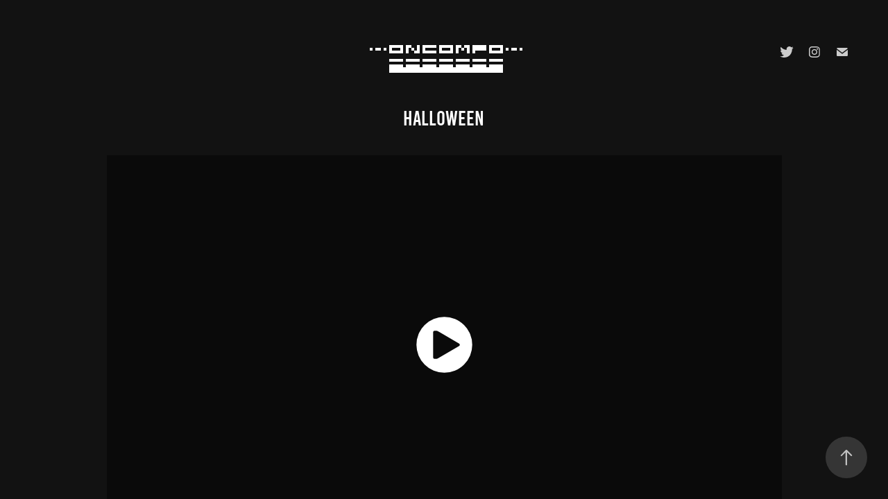

--- FILE ---
content_type: text/html
request_url: https://www-ccv.adobe.io/v1/player/ccv/I3UuTjHVPHv/embed?bgcolor=%23191919&lazyLoading=true&api_key=BehancePro2View
body_size: 2390
content:
<!DOCTYPE html>
<html lang="en">
<head>
    <meta http-equiv="X-UA-Compatible" content="IE=edge">
    <!-- NREUM: (1) -->
    <meta http-equiv="Content-Type" content="text/html; charset=utf-8" />
    <meta name="viewport" content="initial-scale=1.0, maximum-scale=1.0, user-scalable=no, width=device-width" />
    <!-- change title to match the h1 heading -->
    <title>Creative Cloud Player (HLS-everywhere Player)</title>
    <script src="https://cdnjs.cloudflare.com/ajax/libs/jquery/3.4.1/jquery.min.js"></script>
    <script src="https://use.typekit.net/wna4qxf.js"></script>
    <script src="https://www-ccv.adobe.io/build36146609/resource/ccv/js/ingest.min.js"></script>
    <script src="https://cdnjs.cloudflare.com/ajax/libs/babel-polyfill/7.2.5/polyfill.min.js"></script>
    <script src="https://www-ccv.adobe.io/build36146609/resource/ccv/js/video.min.js"></script>
    <script src="https://www-ccv.adobe.io/build36146609/resource/ccv/js/videojs-media-sources.js"></script>
    <script src="https://www-ccv.adobe.io/build36146609/resource/ccv/js/ccv-betaplayer.min.js"></script>
    <script src="https://www-ccv.adobe.io/build36146609/resource/ccv/js/VisitorAPI.js"></script>
    <style type="text/css">
        html {
            overflow: hidden
        }
        body {
            width: 100%;
            height: 100%;
            margin: 0px;
            padding: 0px;
            display: block;
            font-family: adobe-clean, 'Helvetica Neue', Helvetica, Arial, sans-serif;
            overflow: hidden;
            position: absolute
        }
    </style>
    <script type="application/javascript">
        window.ccv$serverData = { "status": "ok", "rootDir": "https://www-ccv.adobe.io/build36146609/resource/ccv", "duration": 16, "settings_json": "json/default/config.json", "strings_json": "json/default/en.json", "ccvid": "I3UuTjHVPHv", "clientid": "default", "language": "en", "posterframe": "https://cdn-prod-ccv.adobe.com/I3UuTjHVPHv/image/I3UuTjHVPHv_poster.jpg?hdnts=st%3D1769082358%7Eexp%3D1769341558%7Eacl%3D%2Fshared_assets%2Fimage%2F*%21%2Fz%2FI3UuTjHVPHv%2Frend%2F*%21%2Fi%2FI3UuTjHVPHv%2Frend%2F*%21%2FI3UuTjHVPHv%2Frend%2F*%21%2FI3UuTjHVPHv%2Fimage%2F*%21%2FI3UuTjHVPHv%2Fcaptions%2F*%7Ehmac%3D8563dfbcaff10696e775d57326121046fc3c0c58b4c40c57c1518697bae5155e", "seriesthumbnail_sprite_url": "https://cdn-prod-ccv.adobe.com/I3UuTjHVPHv/image/I3UuTjHVPHv_sprite_0.jpg?hdnts=st%3D1769082358%7Eexp%3D1769341558%7Eacl%3D%2Fshared_assets%2Fimage%2F*%21%2Fz%2FI3UuTjHVPHv%2Frend%2F*%21%2Fi%2FI3UuTjHVPHv%2Frend%2F*%21%2FI3UuTjHVPHv%2Frend%2F*%21%2FI3UuTjHVPHv%2Fimage%2F*%21%2FI3UuTjHVPHv%2Fcaptions%2F*%7Ehmac%3D8563dfbcaff10696e775d57326121046fc3c0c58b4c40c57c1518697bae5155e", "thumbnail_per_sprite": 50, "total_number_of_sprites": 1, "series_thumbnail_frequency": 2, "series_thumbnail_width": 160, "series_thumbnail_height": 90, "displayThumbnails": true, "wwwhost": "https://www-ccv.adobe.io/v1/player/ccv/I3UuTjHVPHv?api_key=BehancePro2View", "info": "https://www-ccv.adobe.io/v1/player/ccv/I3UuTjHVPHv/info?api_key=BehancePro2View", "m3u8URL": "https://cdn-prod-ccv.adobe.com/I3UuTjHVPHv/rend/master.m3u8?hdnts=st%3D1769082358%7Eexp%3D1769341558%7Eacl%3D%2Fshared_assets%2Fimage%2F*%21%2Fz%2FI3UuTjHVPHv%2Frend%2F*%21%2Fi%2FI3UuTjHVPHv%2Frend%2F*%21%2FI3UuTjHVPHv%2Frend%2F*%21%2FI3UuTjHVPHv%2Fimage%2F*%21%2FI3UuTjHVPHv%2Fcaptions%2F*%7Ehmac%3D8563dfbcaff10696e775d57326121046fc3c0c58b4c40c57c1518697bae5155e", "mp4URL": "https://cdn-prod-ccv.adobe.com/I3UuTjHVPHv/rend/I3UuTjHVPHv_576.mp4?hdnts=st%3D1769082358%7Eexp%3D1769341558%7Eacl%3D%2Fshared_assets%2Fimage%2F*%21%2Fz%2FI3UuTjHVPHv%2Frend%2F*%21%2Fi%2FI3UuTjHVPHv%2Frend%2F*%21%2FI3UuTjHVPHv%2Frend%2F*%21%2FI3UuTjHVPHv%2Fimage%2F*%21%2FI3UuTjHVPHv%2Fcaptions%2F*%7Ehmac%3D8563dfbcaff10696e775d57326121046fc3c0c58b4c40c57c1518697bae5155e", "inputHeight": 1080, "inputWidth": 1920, "playCountBeacon": { "url": "https://www-ccv.adobe.io/v1/player/ccv/I3UuTjHVPHv/firstplay", "type": "POST", "headers": { "Content-Type": "application/json", "X-Api-Key": "BehancePro2View" }, "data": { "nonce": "yDtt8gvFDuOMQc5Hh+4KlPtm2+g=" } }, "playCountBeaconRetry": 1, "strings": { "%press_esc": "Press Esc to exit full screen mode.", "%error_has_occurred": "Sorry, there was a problem loading this video.", "%error_has_occurred_sub": "Please try refreshing the page.", "%conversion_in_progress": "We’re preparing your video.", "%conversion_in_progress_sub": "This page will refresh automatically when it’s ready. Or, check back shortly to see it.", "%invalid_video": "Sorry, we can’t find the video you’re looking for.", "%invalid_video_sub": "Please check that the URL was typed correctly. Or, the video may have been removed.", "%bad_video": "Sorry, we couldn’t prepare this video for playback.", "%bad_video_sub": "Please try uploading the video again. If that doesn’t help, there may be a probem with the file.", "%reload_video": "We’re almost done preparing your video.", "%reload_video_sub": "This page will refresh automatically when it’s ready. Or, check back shortly to see it.", "%removed_video": "This video no longer exists.", "%removed_video_sub": "Sorry, the video you’re looking for has been removed.", "%enable_flash_player": "Sorry, there was a problem loading this video.", "%enable_flash_player_sub": "Please try refreshing the page." }, "settings": { "COMMENTS": "The format of this file MUST match the definitions in ccv-player.d.ts. For validation use http://jsonlint.com.", "brightcove": { "bcid": "2679128769001", "playerid": "2727268340001", "playerkey": "AQ~~,AAACb7Se6nk~,ee7RfT0WJHLewwaRq30kZmTGY507rmYu", "rootdir": "", "theme": "default" }, "debugging": { "debug": "false", "log_info": "true", "log_warn": "true", "log_debug": "true", "log_error": "true" } }, "minframeWidth": 1024, "minframeHeight": 576 };
    </script>
    <link href="https://www-ccv.adobe.io/build36146609/resource/ccv/css/video-js.css" rel="stylesheet"/>
    <link href="https://www-ccv.adobe.io/build36146609/resource/ccv/css/ccv-player.min.css" rel="stylesheet" type="text/css" />
</head>
<body>
<video id="video-js"  preload="none" playsinline class="video-js" data-poster="https://cdn-prod-ccv.adobe.com/I3UuTjHVPHv/image/I3UuTjHVPHv_poster.jpg?hdnts=st%3D1769082358%7Eexp%3D1769341558%7Eacl%3D%2Fshared_assets%2Fimage%2F*%21%2Fz%2FI3UuTjHVPHv%2Frend%2F*%21%2Fi%2FI3UuTjHVPHv%2Frend%2F*%21%2FI3UuTjHVPHv%2Frend%2F*%21%2FI3UuTjHVPHv%2Fimage%2F*%21%2FI3UuTjHVPHv%2Fcaptions%2F*%7Ehmac%3D8563dfbcaff10696e775d57326121046fc3c0c58b4c40c57c1518697bae5155e"
       data-seriesthumbnail_sprite_url="https://cdn-prod-ccv.adobe.com/I3UuTjHVPHv/image/I3UuTjHVPHv_sprite_0.jpg?hdnts=st%3D1769082358%7Eexp%3D1769341558%7Eacl%3D%2Fshared_assets%2Fimage%2F*%21%2Fz%2FI3UuTjHVPHv%2Frend%2F*%21%2Fi%2FI3UuTjHVPHv%2Frend%2F*%21%2FI3UuTjHVPHv%2Frend%2F*%21%2FI3UuTjHVPHv%2Fimage%2F*%21%2FI3UuTjHVPHv%2Fcaptions%2F*%7Ehmac%3D8563dfbcaff10696e775d57326121046fc3c0c58b4c40c57c1518697bae5155e" data-series_thumbnail_frequency="2"
       data-series_thumbnail_width="160" data-series_thumbnail_height="90"
       data-thumbnail_per_sprite="50" data-total_number_of_sprites="1"
       data-status="ok" data-rootdir="https://www-ccv.adobe.io/build36146609/resource/ccv" data-duration="16" data-displayThumbnails="true"
       data-environ="embed" data-settings_json="json/default/config.json" data-strings_json="json/default/en.json" data-secure="true"
       data-ccvid="I3UuTjHVPHv" data-clientid="default" data-mediatoken="hdnts=st=1769082358~exp=1769341558~acl=/shared_assets/image/*!/z/I3UuTjHVPHv/rend/*!/i/I3UuTjHVPHv/rend/*!/I3UuTjHVPHv/rend/*!/I3UuTjHVPHv/image/*!/I3UuTjHVPHv/captions/*~hmac=8563dfbcaff10696e775d57326121046fc3c0c58b4c40c57c1518697bae5155e"
       data-wwwhost="https://www-ccv.adobe.io/v1/player/ccv/I3UuTjHVPHv?api_key=BehancePro2View" data-inputWidth="1920" data-inputHeight="1080" data-debug="" data-env="prod"
       data-clientappname="behance_portfolio" src="">
 	<source src="https://cdn-prod-ccv.adobe.com/I3UuTjHVPHv/rend/master.m3u8?hdnts=st%3D1769082358%7Eexp%3D1769341558%7Eacl%3D%2Fshared_assets%2Fimage%2F*%21%2Fz%2FI3UuTjHVPHv%2Frend%2F*%21%2Fi%2FI3UuTjHVPHv%2Frend%2F*%21%2FI3UuTjHVPHv%2Frend%2F*%21%2FI3UuTjHVPHv%2Fimage%2F*%21%2FI3UuTjHVPHv%2Fcaptions%2F*%7Ehmac%3D8563dfbcaff10696e775d57326121046fc3c0c58b4c40c57c1518697bae5155e" type="application/x-mpegURL">
	<source src="https://cdn-prod-ccv.adobe.com/I3UuTjHVPHv/rend/I3UuTjHVPHv_576.mp4?hdnts=st%3D1769082358%7Eexp%3D1769341558%7Eacl%3D%2Fshared_assets%2Fimage%2F*%21%2Fz%2FI3UuTjHVPHv%2Frend%2F*%21%2Fi%2FI3UuTjHVPHv%2Frend%2F*%21%2FI3UuTjHVPHv%2Frend%2F*%21%2FI3UuTjHVPHv%2Fimage%2F*%21%2FI3UuTjHVPHv%2Fcaptions%2F*%7Ehmac%3D8563dfbcaff10696e775d57326121046fc3c0c58b4c40c57c1518697bae5155e" type="video/mp4">

</video>
</body>
</html>
